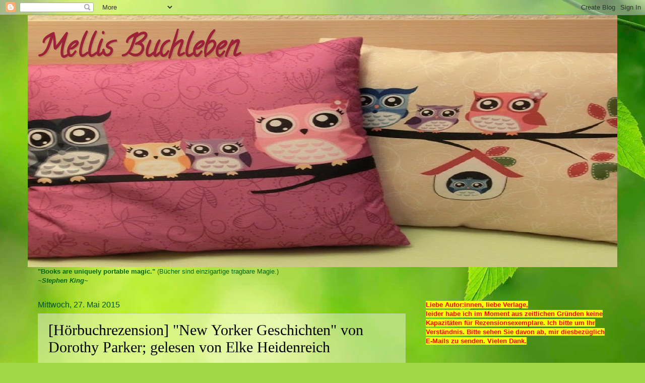

--- FILE ---
content_type: text/html; charset=UTF-8
request_url: https://mellisbuchleben.blogspot.com/b/stats?style=BLACK_TRANSPARENT&timeRange=ALL_TIME&token=APq4FmBuso1RjNgZTsEHv1v-DscIUnFZ6ggAr5muoUuTLN0NWZ-JtuCdILjwaWbq1Xe88CVe3sFiD5ieIXa5rSTKw5dXJamvTw
body_size: -15
content:
{"total":468864,"sparklineOptions":{"backgroundColor":{"fillOpacity":0.1,"fill":"#000000"},"series":[{"areaOpacity":0.3,"color":"#202020"}]},"sparklineData":[[0,17],[1,6],[2,8],[3,7],[4,34],[5,7],[6,7],[7,4],[8,6],[9,6],[10,11],[11,53],[12,43],[13,12],[14,24],[15,29],[16,19],[17,15],[18,29],[19,11],[20,14],[21,14],[22,35],[23,27],[24,26],[25,23],[26,17],[27,27],[28,100],[29,13]],"nextTickMs":276923}